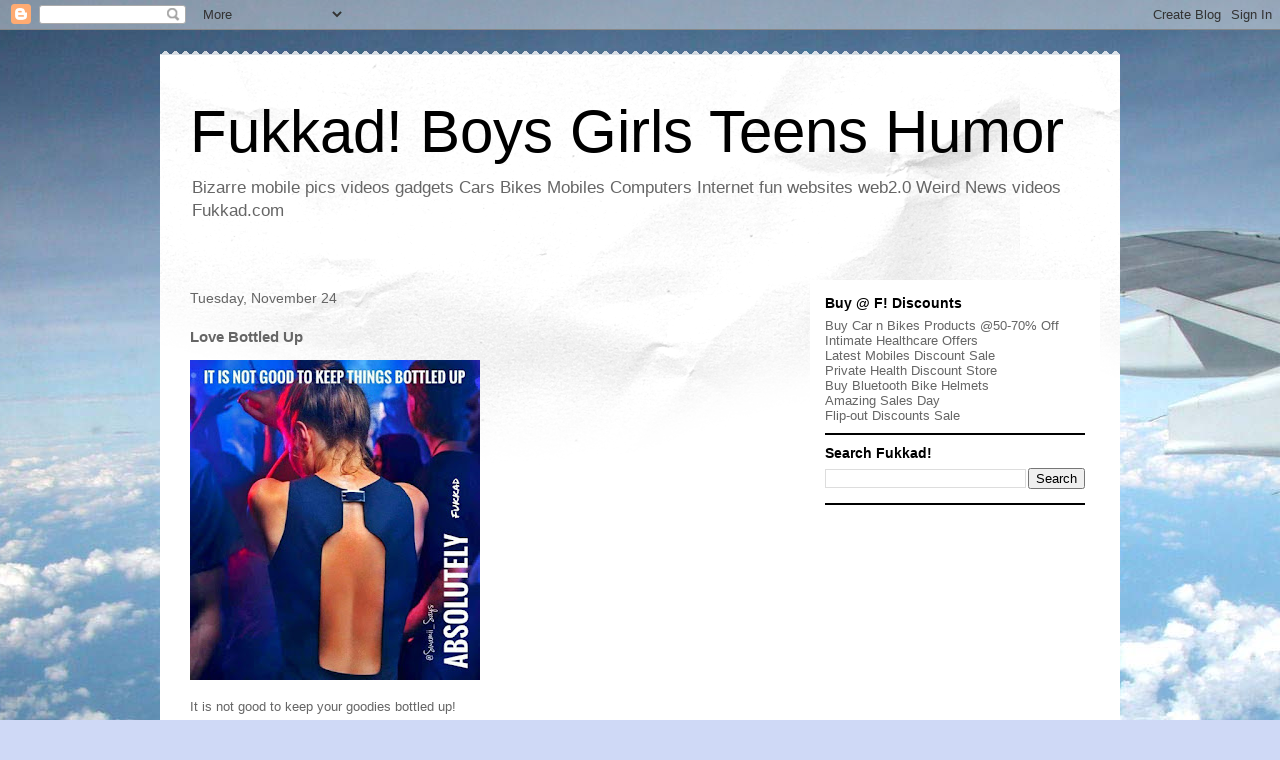

--- FILE ---
content_type: text/html; charset=UTF-8
request_url: https://www.fukkad.com/b/stats?style=WHITE_TRANSPARENT&timeRange=ALL_TIME&token=APq4FmDpzWzQItMgffRO7rx3UQSStKKxw6eUHXTMxhAtGJ6xES-ibJysGvCU3varGPayzG3TsZyvBwdUfV1dKf2e5qkvqqcuhg
body_size: 32
content:
{"total":2566392,"sparklineOptions":{"backgroundColor":{"fillOpacity":0.1,"fill":"#ffffff"},"series":[{"areaOpacity":0.3,"color":"#fff"}]},"sparklineData":[[0,53],[1,100],[2,13],[3,15],[4,7],[5,17],[6,18],[7,16],[8,17],[9,25],[10,22],[11,17],[12,13],[13,21],[14,20],[15,17],[16,19],[17,22],[18,14],[19,12],[20,12],[21,11],[22,12],[23,10],[24,10],[25,15],[26,14],[27,13],[28,13],[29,0]],"nextTickMs":400000}

--- FILE ---
content_type: text/html; charset=utf-8
request_url: https://www.google.com/recaptcha/api2/aframe
body_size: 267
content:
<!DOCTYPE HTML><html><head><meta http-equiv="content-type" content="text/html; charset=UTF-8"></head><body><script nonce="qnKjXVG9mztKrNVHqedtrw">/** Anti-fraud and anti-abuse applications only. See google.com/recaptcha */ try{var clients={'sodar':'https://pagead2.googlesyndication.com/pagead/sodar?'};window.addEventListener("message",function(a){try{if(a.source===window.parent){var b=JSON.parse(a.data);var c=clients[b['id']];if(c){var d=document.createElement('img');d.src=c+b['params']+'&rc='+(localStorage.getItem("rc::a")?sessionStorage.getItem("rc::b"):"");window.document.body.appendChild(d);sessionStorage.setItem("rc::e",parseInt(sessionStorage.getItem("rc::e")||0)+1);localStorage.setItem("rc::h",'1769041641519');}}}catch(b){}});window.parent.postMessage("_grecaptcha_ready", "*");}catch(b){}</script></body></html>